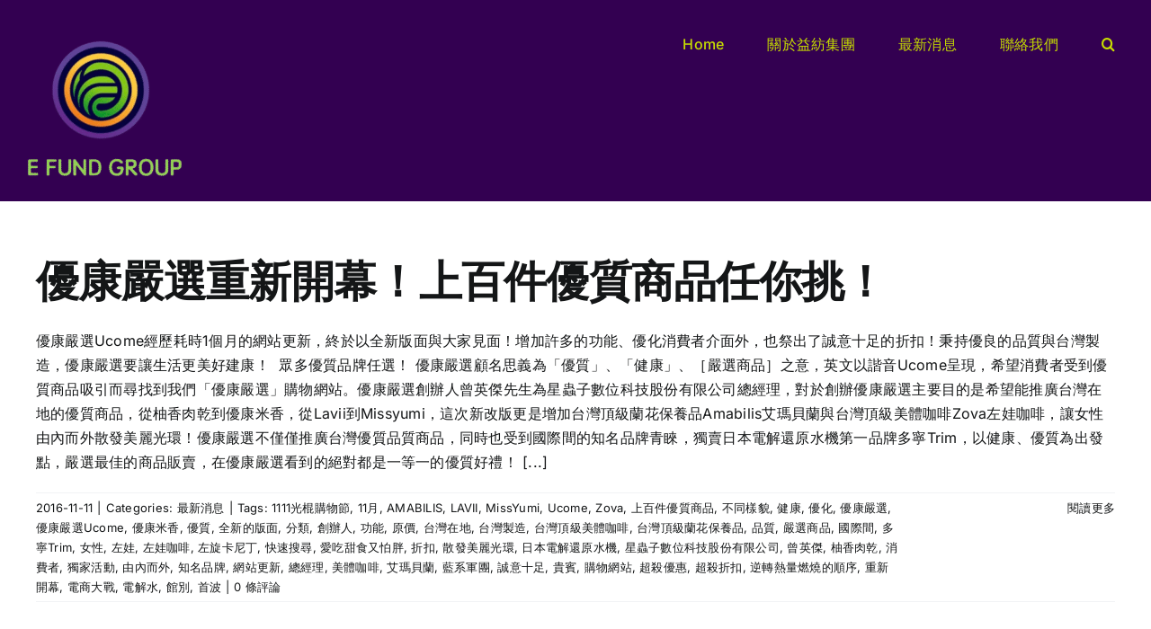

--- FILE ---
content_type: text/html; charset=UTF-8
request_url: https://efundgroup.com/tag/%E6%95%A3%E7%99%BC%E7%BE%8E%E9%BA%97%E5%85%89%E7%92%B0/
body_size: 12734
content:
<!DOCTYPE html>
<html class="avada-html-layout-wide avada-html-header-position-top avada-html-is-archive" lang="zh-TW" prefix="og: http://ogp.me/ns# fb: http://ogp.me/ns/fb#">
<head>
	<meta http-equiv="X-UA-Compatible" content="IE=edge" />
	<meta http-equiv="Content-Type" content="text/html; charset=utf-8"/>
	<meta name="viewport" content="width=device-width, initial-scale=1" />
	<title>散發美麗光環 &#8211; E Fund Group  益紡集團</title>
<meta name='robots' content='max-image-preview:large' />
	<style>img:is([sizes="auto" i], [sizes^="auto," i]) { contain-intrinsic-size: 3000px 1500px }</style>
	<link rel='dns-prefetch' href='//fonts.googleapis.com' />
<link rel="alternate" type="application/rss+xml" title="訂閱《E Fund Group  益紡集團》&raquo; 資訊提供" href="https://efundgroup.com/feed/" />
<link rel="alternate" type="application/rss+xml" title="訂閱《E Fund Group  益紡集團》&raquo; 留言的資訊提供" href="https://efundgroup.com/comments/feed/" />
					<link rel="shortcut icon" href="https://efundgroup.com/wp-content/uploads/2025/06/IMG_4390_2-removebg-preview-1-e1749555377811.png" type="image/x-icon" />
		
					<!-- Apple Touch Icon -->
			<link rel="apple-touch-icon" sizes="180x180" href="https://efundgroup.com/wp-content/uploads/2025/06/IMG_4390_2-removebg-preview-1-e1749555377811.png">
		
					<!-- Android Icon -->
			<link rel="icon" sizes="192x192" href="https://efundgroup.com/wp-content/uploads/2025/06/IMG_4390_2-removebg-preview-1-e1749555377811.png">
		
					<!-- MS Edge Icon -->
			<meta name="msapplication-TileImage" content="https://efundgroup.com/wp-content/uploads/2025/06/IMG_4390_2-removebg-preview-1-e1749555377811.png">
				<link rel="alternate" type="application/rss+xml" title="訂閱《E Fund Group  益紡集團》&raquo; 標籤〈散發美麗光環〉的資訊提供" href="https://efundgroup.com/tag/%e6%95%a3%e7%99%bc%e7%be%8e%e9%ba%97%e5%85%89%e7%92%b0/feed/" />
<script type="text/javascript">
/* <![CDATA[ */
window._wpemojiSettings = {"baseUrl":"https:\/\/s.w.org\/images\/core\/emoji\/16.0.1\/72x72\/","ext":".png","svgUrl":"https:\/\/s.w.org\/images\/core\/emoji\/16.0.1\/svg\/","svgExt":".svg","source":{"concatemoji":"https:\/\/efundgroup.com\/wp-includes\/js\/wp-emoji-release.min.js?ver=6.8.3"}};
/*! This file is auto-generated */
!function(s,n){var o,i,e;function c(e){try{var t={supportTests:e,timestamp:(new Date).valueOf()};sessionStorage.setItem(o,JSON.stringify(t))}catch(e){}}function p(e,t,n){e.clearRect(0,0,e.canvas.width,e.canvas.height),e.fillText(t,0,0);var t=new Uint32Array(e.getImageData(0,0,e.canvas.width,e.canvas.height).data),a=(e.clearRect(0,0,e.canvas.width,e.canvas.height),e.fillText(n,0,0),new Uint32Array(e.getImageData(0,0,e.canvas.width,e.canvas.height).data));return t.every(function(e,t){return e===a[t]})}function u(e,t){e.clearRect(0,0,e.canvas.width,e.canvas.height),e.fillText(t,0,0);for(var n=e.getImageData(16,16,1,1),a=0;a<n.data.length;a++)if(0!==n.data[a])return!1;return!0}function f(e,t,n,a){switch(t){case"flag":return n(e,"\ud83c\udff3\ufe0f\u200d\u26a7\ufe0f","\ud83c\udff3\ufe0f\u200b\u26a7\ufe0f")?!1:!n(e,"\ud83c\udde8\ud83c\uddf6","\ud83c\udde8\u200b\ud83c\uddf6")&&!n(e,"\ud83c\udff4\udb40\udc67\udb40\udc62\udb40\udc65\udb40\udc6e\udb40\udc67\udb40\udc7f","\ud83c\udff4\u200b\udb40\udc67\u200b\udb40\udc62\u200b\udb40\udc65\u200b\udb40\udc6e\u200b\udb40\udc67\u200b\udb40\udc7f");case"emoji":return!a(e,"\ud83e\udedf")}return!1}function g(e,t,n,a){var r="undefined"!=typeof WorkerGlobalScope&&self instanceof WorkerGlobalScope?new OffscreenCanvas(300,150):s.createElement("canvas"),o=r.getContext("2d",{willReadFrequently:!0}),i=(o.textBaseline="top",o.font="600 32px Arial",{});return e.forEach(function(e){i[e]=t(o,e,n,a)}),i}function t(e){var t=s.createElement("script");t.src=e,t.defer=!0,s.head.appendChild(t)}"undefined"!=typeof Promise&&(o="wpEmojiSettingsSupports",i=["flag","emoji"],n.supports={everything:!0,everythingExceptFlag:!0},e=new Promise(function(e){s.addEventListener("DOMContentLoaded",e,{once:!0})}),new Promise(function(t){var n=function(){try{var e=JSON.parse(sessionStorage.getItem(o));if("object"==typeof e&&"number"==typeof e.timestamp&&(new Date).valueOf()<e.timestamp+604800&&"object"==typeof e.supportTests)return e.supportTests}catch(e){}return null}();if(!n){if("undefined"!=typeof Worker&&"undefined"!=typeof OffscreenCanvas&&"undefined"!=typeof URL&&URL.createObjectURL&&"undefined"!=typeof Blob)try{var e="postMessage("+g.toString()+"("+[JSON.stringify(i),f.toString(),p.toString(),u.toString()].join(",")+"));",a=new Blob([e],{type:"text/javascript"}),r=new Worker(URL.createObjectURL(a),{name:"wpTestEmojiSupports"});return void(r.onmessage=function(e){c(n=e.data),r.terminate(),t(n)})}catch(e){}c(n=g(i,f,p,u))}t(n)}).then(function(e){for(var t in e)n.supports[t]=e[t],n.supports.everything=n.supports.everything&&n.supports[t],"flag"!==t&&(n.supports.everythingExceptFlag=n.supports.everythingExceptFlag&&n.supports[t]);n.supports.everythingExceptFlag=n.supports.everythingExceptFlag&&!n.supports.flag,n.DOMReady=!1,n.readyCallback=function(){n.DOMReady=!0}}).then(function(){return e}).then(function(){var e;n.supports.everything||(n.readyCallback(),(e=n.source||{}).concatemoji?t(e.concatemoji):e.wpemoji&&e.twemoji&&(t(e.twemoji),t(e.wpemoji)))}))}((window,document),window._wpemojiSettings);
/* ]]> */
</script>
<link rel='stylesheet' id='layerslider-css' href='https://efundgroup.com/wp-content/plugins/LayerSlider/assets/static/layerslider/css/layerslider.css?ver=6.11.6' type='text/css' media='all' />
<link rel='stylesheet' id='ls-google-fonts-css' href='https://fonts.googleapis.com/css?family=Lato:100,300,regular,700,900%7COpen+Sans:300%7CIndie+Flower:regular%7COswald:300,regular,700&#038;subset=latin%2Clatin-ext' type='text/css' media='all' />
<style id='wp-emoji-styles-inline-css' type='text/css'>

	img.wp-smiley, img.emoji {
		display: inline !important;
		border: none !important;
		box-shadow: none !important;
		height: 1em !important;
		width: 1em !important;
		margin: 0 0.07em !important;
		vertical-align: -0.1em !important;
		background: none !important;
		padding: 0 !important;
	}
</style>
<link rel='stylesheet' id='wp-block-library-css' href='https://efundgroup.com/wp-includes/css/dist/block-library/style.min.css?ver=6.8.3' type='text/css' media='all' />
<style id='wp-block-library-theme-inline-css' type='text/css'>
.wp-block-audio :where(figcaption){color:#555;font-size:13px;text-align:center}.is-dark-theme .wp-block-audio :where(figcaption){color:#ffffffa6}.wp-block-audio{margin:0 0 1em}.wp-block-code{border:1px solid #ccc;border-radius:4px;font-family:Menlo,Consolas,monaco,monospace;padding:.8em 1em}.wp-block-embed :where(figcaption){color:#555;font-size:13px;text-align:center}.is-dark-theme .wp-block-embed :where(figcaption){color:#ffffffa6}.wp-block-embed{margin:0 0 1em}.blocks-gallery-caption{color:#555;font-size:13px;text-align:center}.is-dark-theme .blocks-gallery-caption{color:#ffffffa6}:root :where(.wp-block-image figcaption){color:#555;font-size:13px;text-align:center}.is-dark-theme :root :where(.wp-block-image figcaption){color:#ffffffa6}.wp-block-image{margin:0 0 1em}.wp-block-pullquote{border-bottom:4px solid;border-top:4px solid;color:currentColor;margin-bottom:1.75em}.wp-block-pullquote cite,.wp-block-pullquote footer,.wp-block-pullquote__citation{color:currentColor;font-size:.8125em;font-style:normal;text-transform:uppercase}.wp-block-quote{border-left:.25em solid;margin:0 0 1.75em;padding-left:1em}.wp-block-quote cite,.wp-block-quote footer{color:currentColor;font-size:.8125em;font-style:normal;position:relative}.wp-block-quote:where(.has-text-align-right){border-left:none;border-right:.25em solid;padding-left:0;padding-right:1em}.wp-block-quote:where(.has-text-align-center){border:none;padding-left:0}.wp-block-quote.is-large,.wp-block-quote.is-style-large,.wp-block-quote:where(.is-style-plain){border:none}.wp-block-search .wp-block-search__label{font-weight:700}.wp-block-search__button{border:1px solid #ccc;padding:.375em .625em}:where(.wp-block-group.has-background){padding:1.25em 2.375em}.wp-block-separator.has-css-opacity{opacity:.4}.wp-block-separator{border:none;border-bottom:2px solid;margin-left:auto;margin-right:auto}.wp-block-separator.has-alpha-channel-opacity{opacity:1}.wp-block-separator:not(.is-style-wide):not(.is-style-dots){width:100px}.wp-block-separator.has-background:not(.is-style-dots){border-bottom:none;height:1px}.wp-block-separator.has-background:not(.is-style-wide):not(.is-style-dots){height:2px}.wp-block-table{margin:0 0 1em}.wp-block-table td,.wp-block-table th{word-break:normal}.wp-block-table :where(figcaption){color:#555;font-size:13px;text-align:center}.is-dark-theme .wp-block-table :where(figcaption){color:#ffffffa6}.wp-block-video :where(figcaption){color:#555;font-size:13px;text-align:center}.is-dark-theme .wp-block-video :where(figcaption){color:#ffffffa6}.wp-block-video{margin:0 0 1em}:root :where(.wp-block-template-part.has-background){margin-bottom:0;margin-top:0;padding:1.25em 2.375em}
</style>
<style id='classic-theme-styles-inline-css' type='text/css'>
/*! This file is auto-generated */
.wp-block-button__link{color:#fff;background-color:#32373c;border-radius:9999px;box-shadow:none;text-decoration:none;padding:calc(.667em + 2px) calc(1.333em + 2px);font-size:1.125em}.wp-block-file__button{background:#32373c;color:#fff;text-decoration:none}
</style>
<style id='global-styles-inline-css' type='text/css'>
:root{--wp--preset--aspect-ratio--square: 1;--wp--preset--aspect-ratio--4-3: 4/3;--wp--preset--aspect-ratio--3-4: 3/4;--wp--preset--aspect-ratio--3-2: 3/2;--wp--preset--aspect-ratio--2-3: 2/3;--wp--preset--aspect-ratio--16-9: 16/9;--wp--preset--aspect-ratio--9-16: 9/16;--wp--preset--color--black: #000000;--wp--preset--color--cyan-bluish-gray: #abb8c3;--wp--preset--color--white: #ffffff;--wp--preset--color--pale-pink: #f78da7;--wp--preset--color--vivid-red: #cf2e2e;--wp--preset--color--luminous-vivid-orange: #ff6900;--wp--preset--color--luminous-vivid-amber: #fcb900;--wp--preset--color--light-green-cyan: #7bdcb5;--wp--preset--color--vivid-green-cyan: #00d084;--wp--preset--color--pale-cyan-blue: #8ed1fc;--wp--preset--color--vivid-cyan-blue: #0693e3;--wp--preset--color--vivid-purple: #9b51e0;--wp--preset--color--awb-color-1: #ffffff;--wp--preset--color--awb-color-2: #f9f9fb;--wp--preset--color--awb-color-3: #f2f3f5;--wp--preset--color--awb-color-4: #65bd7d;--wp--preset--color--awb-color-5: #198fd9;--wp--preset--color--awb-color-6: #434549;--wp--preset--color--awb-color-7: #212326;--wp--preset--color--awb-color-8: #141617;--wp--preset--color--awb-color-custom-1: #c7dd00;--wp--preset--color--awb-color-custom-2: #330051;--wp--preset--color--awb-color-custom-3: #4bf2e4;--wp--preset--color--awb-color-custom-4: #ffffff;--wp--preset--gradient--vivid-cyan-blue-to-vivid-purple: linear-gradient(135deg,rgba(6,147,227,1) 0%,rgb(155,81,224) 100%);--wp--preset--gradient--light-green-cyan-to-vivid-green-cyan: linear-gradient(135deg,rgb(122,220,180) 0%,rgb(0,208,130) 100%);--wp--preset--gradient--luminous-vivid-amber-to-luminous-vivid-orange: linear-gradient(135deg,rgba(252,185,0,1) 0%,rgba(255,105,0,1) 100%);--wp--preset--gradient--luminous-vivid-orange-to-vivid-red: linear-gradient(135deg,rgba(255,105,0,1) 0%,rgb(207,46,46) 100%);--wp--preset--gradient--very-light-gray-to-cyan-bluish-gray: linear-gradient(135deg,rgb(238,238,238) 0%,rgb(169,184,195) 100%);--wp--preset--gradient--cool-to-warm-spectrum: linear-gradient(135deg,rgb(74,234,220) 0%,rgb(151,120,209) 20%,rgb(207,42,186) 40%,rgb(238,44,130) 60%,rgb(251,105,98) 80%,rgb(254,248,76) 100%);--wp--preset--gradient--blush-light-purple: linear-gradient(135deg,rgb(255,206,236) 0%,rgb(152,150,240) 100%);--wp--preset--gradient--blush-bordeaux: linear-gradient(135deg,rgb(254,205,165) 0%,rgb(254,45,45) 50%,rgb(107,0,62) 100%);--wp--preset--gradient--luminous-dusk: linear-gradient(135deg,rgb(255,203,112) 0%,rgb(199,81,192) 50%,rgb(65,88,208) 100%);--wp--preset--gradient--pale-ocean: linear-gradient(135deg,rgb(255,245,203) 0%,rgb(182,227,212) 50%,rgb(51,167,181) 100%);--wp--preset--gradient--electric-grass: linear-gradient(135deg,rgb(202,248,128) 0%,rgb(113,206,126) 100%);--wp--preset--gradient--midnight: linear-gradient(135deg,rgb(2,3,129) 0%,rgb(40,116,252) 100%);--wp--preset--font-size--small: 12px;--wp--preset--font-size--medium: 20px;--wp--preset--font-size--large: 24px;--wp--preset--font-size--x-large: 42px;--wp--preset--font-size--normal: 16px;--wp--preset--font-size--xlarge: 32px;--wp--preset--font-size--huge: 48px;--wp--preset--spacing--20: 0.44rem;--wp--preset--spacing--30: 0.67rem;--wp--preset--spacing--40: 1rem;--wp--preset--spacing--50: 1.5rem;--wp--preset--spacing--60: 2.25rem;--wp--preset--spacing--70: 3.38rem;--wp--preset--spacing--80: 5.06rem;--wp--preset--shadow--natural: 6px 6px 9px rgba(0, 0, 0, 0.2);--wp--preset--shadow--deep: 12px 12px 50px rgba(0, 0, 0, 0.4);--wp--preset--shadow--sharp: 6px 6px 0px rgba(0, 0, 0, 0.2);--wp--preset--shadow--outlined: 6px 6px 0px -3px rgba(255, 255, 255, 1), 6px 6px rgba(0, 0, 0, 1);--wp--preset--shadow--crisp: 6px 6px 0px rgba(0, 0, 0, 1);}:where(.is-layout-flex){gap: 0.5em;}:where(.is-layout-grid){gap: 0.5em;}body .is-layout-flex{display: flex;}.is-layout-flex{flex-wrap: wrap;align-items: center;}.is-layout-flex > :is(*, div){margin: 0;}body .is-layout-grid{display: grid;}.is-layout-grid > :is(*, div){margin: 0;}:where(.wp-block-columns.is-layout-flex){gap: 2em;}:where(.wp-block-columns.is-layout-grid){gap: 2em;}:where(.wp-block-post-template.is-layout-flex){gap: 1.25em;}:where(.wp-block-post-template.is-layout-grid){gap: 1.25em;}.has-black-color{color: var(--wp--preset--color--black) !important;}.has-cyan-bluish-gray-color{color: var(--wp--preset--color--cyan-bluish-gray) !important;}.has-white-color{color: var(--wp--preset--color--white) !important;}.has-pale-pink-color{color: var(--wp--preset--color--pale-pink) !important;}.has-vivid-red-color{color: var(--wp--preset--color--vivid-red) !important;}.has-luminous-vivid-orange-color{color: var(--wp--preset--color--luminous-vivid-orange) !important;}.has-luminous-vivid-amber-color{color: var(--wp--preset--color--luminous-vivid-amber) !important;}.has-light-green-cyan-color{color: var(--wp--preset--color--light-green-cyan) !important;}.has-vivid-green-cyan-color{color: var(--wp--preset--color--vivid-green-cyan) !important;}.has-pale-cyan-blue-color{color: var(--wp--preset--color--pale-cyan-blue) !important;}.has-vivid-cyan-blue-color{color: var(--wp--preset--color--vivid-cyan-blue) !important;}.has-vivid-purple-color{color: var(--wp--preset--color--vivid-purple) !important;}.has-black-background-color{background-color: var(--wp--preset--color--black) !important;}.has-cyan-bluish-gray-background-color{background-color: var(--wp--preset--color--cyan-bluish-gray) !important;}.has-white-background-color{background-color: var(--wp--preset--color--white) !important;}.has-pale-pink-background-color{background-color: var(--wp--preset--color--pale-pink) !important;}.has-vivid-red-background-color{background-color: var(--wp--preset--color--vivid-red) !important;}.has-luminous-vivid-orange-background-color{background-color: var(--wp--preset--color--luminous-vivid-orange) !important;}.has-luminous-vivid-amber-background-color{background-color: var(--wp--preset--color--luminous-vivid-amber) !important;}.has-light-green-cyan-background-color{background-color: var(--wp--preset--color--light-green-cyan) !important;}.has-vivid-green-cyan-background-color{background-color: var(--wp--preset--color--vivid-green-cyan) !important;}.has-pale-cyan-blue-background-color{background-color: var(--wp--preset--color--pale-cyan-blue) !important;}.has-vivid-cyan-blue-background-color{background-color: var(--wp--preset--color--vivid-cyan-blue) !important;}.has-vivid-purple-background-color{background-color: var(--wp--preset--color--vivid-purple) !important;}.has-black-border-color{border-color: var(--wp--preset--color--black) !important;}.has-cyan-bluish-gray-border-color{border-color: var(--wp--preset--color--cyan-bluish-gray) !important;}.has-white-border-color{border-color: var(--wp--preset--color--white) !important;}.has-pale-pink-border-color{border-color: var(--wp--preset--color--pale-pink) !important;}.has-vivid-red-border-color{border-color: var(--wp--preset--color--vivid-red) !important;}.has-luminous-vivid-orange-border-color{border-color: var(--wp--preset--color--luminous-vivid-orange) !important;}.has-luminous-vivid-amber-border-color{border-color: var(--wp--preset--color--luminous-vivid-amber) !important;}.has-light-green-cyan-border-color{border-color: var(--wp--preset--color--light-green-cyan) !important;}.has-vivid-green-cyan-border-color{border-color: var(--wp--preset--color--vivid-green-cyan) !important;}.has-pale-cyan-blue-border-color{border-color: var(--wp--preset--color--pale-cyan-blue) !important;}.has-vivid-cyan-blue-border-color{border-color: var(--wp--preset--color--vivid-cyan-blue) !important;}.has-vivid-purple-border-color{border-color: var(--wp--preset--color--vivid-purple) !important;}.has-vivid-cyan-blue-to-vivid-purple-gradient-background{background: var(--wp--preset--gradient--vivid-cyan-blue-to-vivid-purple) !important;}.has-light-green-cyan-to-vivid-green-cyan-gradient-background{background: var(--wp--preset--gradient--light-green-cyan-to-vivid-green-cyan) !important;}.has-luminous-vivid-amber-to-luminous-vivid-orange-gradient-background{background: var(--wp--preset--gradient--luminous-vivid-amber-to-luminous-vivid-orange) !important;}.has-luminous-vivid-orange-to-vivid-red-gradient-background{background: var(--wp--preset--gradient--luminous-vivid-orange-to-vivid-red) !important;}.has-very-light-gray-to-cyan-bluish-gray-gradient-background{background: var(--wp--preset--gradient--very-light-gray-to-cyan-bluish-gray) !important;}.has-cool-to-warm-spectrum-gradient-background{background: var(--wp--preset--gradient--cool-to-warm-spectrum) !important;}.has-blush-light-purple-gradient-background{background: var(--wp--preset--gradient--blush-light-purple) !important;}.has-blush-bordeaux-gradient-background{background: var(--wp--preset--gradient--blush-bordeaux) !important;}.has-luminous-dusk-gradient-background{background: var(--wp--preset--gradient--luminous-dusk) !important;}.has-pale-ocean-gradient-background{background: var(--wp--preset--gradient--pale-ocean) !important;}.has-electric-grass-gradient-background{background: var(--wp--preset--gradient--electric-grass) !important;}.has-midnight-gradient-background{background: var(--wp--preset--gradient--midnight) !important;}.has-small-font-size{font-size: var(--wp--preset--font-size--small) !important;}.has-medium-font-size{font-size: var(--wp--preset--font-size--medium) !important;}.has-large-font-size{font-size: var(--wp--preset--font-size--large) !important;}.has-x-large-font-size{font-size: var(--wp--preset--font-size--x-large) !important;}
:where(.wp-block-post-template.is-layout-flex){gap: 1.25em;}:where(.wp-block-post-template.is-layout-grid){gap: 1.25em;}
:where(.wp-block-columns.is-layout-flex){gap: 2em;}:where(.wp-block-columns.is-layout-grid){gap: 2em;}
:root :where(.wp-block-pullquote){font-size: 1.5em;line-height: 1.6;}
</style>
<link rel='stylesheet' id='fusion-dynamic-css-css' href='https://efundgroup.com/wp-content/uploads/fusion-styles/d8889288b3fcfbbe96c9b3215711af04.min.css?ver=3.11.3' type='text/css' media='all' />
<script type="text/javascript" src="https://efundgroup.com/wp-includes/js/jquery/jquery.min.js?ver=3.7.1" id="jquery-core-js"></script>
<script type="text/javascript" src="https://efundgroup.com/wp-includes/js/jquery/jquery-migrate.min.js?ver=3.4.1" id="jquery-migrate-js"></script>
<script type="text/javascript" id="layerslider-utils-js-extra">
/* <![CDATA[ */
var LS_Meta = {"v":"6.11.6","fixGSAP":"1"};
/* ]]> */
</script>
<script type="text/javascript" src="https://efundgroup.com/wp-content/plugins/LayerSlider/assets/static/layerslider/js/layerslider.utils.js?ver=6.11.6" id="layerslider-utils-js"></script>
<script type="text/javascript" src="https://efundgroup.com/wp-content/plugins/LayerSlider/assets/static/layerslider/js/layerslider.kreaturamedia.jquery.js?ver=6.11.6" id="layerslider-js"></script>
<script type="text/javascript" src="https://efundgroup.com/wp-content/plugins/LayerSlider/assets/static/layerslider/js/layerslider.transitions.js?ver=6.11.6" id="layerslider-transitions-js"></script>
<meta name="generator" content="Powered by LayerSlider 6.11.6 - Multi-Purpose, Responsive, Parallax, Mobile-Friendly Slider Plugin for WordPress." />
<!-- LayerSlider updates and docs at: https://layerslider.kreaturamedia.com -->
<link rel="https://api.w.org/" href="https://efundgroup.com/wp-json/" /><link rel="alternate" title="JSON" type="application/json" href="https://efundgroup.com/wp-json/wp/v2/tags/556" /><link rel="EditURI" type="application/rsd+xml" title="RSD" href="https://efundgroup.com/xmlrpc.php?rsd" />
<meta name="generator" content="WordPress 6.8.3" />
<!-- Global site tag (gtag.js) - Google Analytics -->
<script async src="https://www.googletagmanager.com/gtag/js?id=G-BY5FS4XYCG"></script>
<script>
  window.dataLayer = window.dataLayer || [];
  function gtag(){dataLayer.push(arguments);}
  gtag('js', new Date());

  gtag('config', 'G-BY5FS4XYCG');
</script><link rel="preload" href="https://efundgroup.com/wp-content/themes/Avada/includes/lib/assets/fonts/icomoon/awb-icons.woff" as="font" type="font/woff" crossorigin><link rel="preload" href="//efundgroup.com/wp-content/themes/Avada/includes/lib/assets/fonts/fontawesome/webfonts/fa-brands-400.woff2" as="font" type="font/woff2" crossorigin><link rel="preload" href="//efundgroup.com/wp-content/themes/Avada/includes/lib/assets/fonts/fontawesome/webfonts/fa-regular-400.woff2" as="font" type="font/woff2" crossorigin><link rel="preload" href="//efundgroup.com/wp-content/themes/Avada/includes/lib/assets/fonts/fontawesome/webfonts/fa-solid-900.woff2" as="font" type="font/woff2" crossorigin><style type="text/css" id="css-fb-visibility">@media screen and (max-width: 640px){.fusion-no-small-visibility{display:none !important;}body .sm-text-align-center{text-align:center !important;}body .sm-text-align-left{text-align:left !important;}body .sm-text-align-right{text-align:right !important;}body .sm-flex-align-center{justify-content:center !important;}body .sm-flex-align-flex-start{justify-content:flex-start !important;}body .sm-flex-align-flex-end{justify-content:flex-end !important;}body .sm-mx-auto{margin-left:auto !important;margin-right:auto !important;}body .sm-ml-auto{margin-left:auto !important;}body .sm-mr-auto{margin-right:auto !important;}body .fusion-absolute-position-small{position:absolute;top:auto;width:100%;}.awb-sticky.awb-sticky-small{ position: sticky; top: var(--awb-sticky-offset,0); }}@media screen and (min-width: 641px) and (max-width: 1024px){.fusion-no-medium-visibility{display:none !important;}body .md-text-align-center{text-align:center !important;}body .md-text-align-left{text-align:left !important;}body .md-text-align-right{text-align:right !important;}body .md-flex-align-center{justify-content:center !important;}body .md-flex-align-flex-start{justify-content:flex-start !important;}body .md-flex-align-flex-end{justify-content:flex-end !important;}body .md-mx-auto{margin-left:auto !important;margin-right:auto !important;}body .md-ml-auto{margin-left:auto !important;}body .md-mr-auto{margin-right:auto !important;}body .fusion-absolute-position-medium{position:absolute;top:auto;width:100%;}.awb-sticky.awb-sticky-medium{ position: sticky; top: var(--awb-sticky-offset,0); }}@media screen and (min-width: 1025px){.fusion-no-large-visibility{display:none !important;}body .lg-text-align-center{text-align:center !important;}body .lg-text-align-left{text-align:left !important;}body .lg-text-align-right{text-align:right !important;}body .lg-flex-align-center{justify-content:center !important;}body .lg-flex-align-flex-start{justify-content:flex-start !important;}body .lg-flex-align-flex-end{justify-content:flex-end !important;}body .lg-mx-auto{margin-left:auto !important;margin-right:auto !important;}body .lg-ml-auto{margin-left:auto !important;}body .lg-mr-auto{margin-right:auto !important;}body .fusion-absolute-position-large{position:absolute;top:auto;width:100%;}.awb-sticky.awb-sticky-large{ position: sticky; top: var(--awb-sticky-offset,0); }}</style><style type="text/css" id="custom-background-css">
body.custom-background { background-color: #7cd653; }
</style>
	<link rel="icon" href="https://efundgroup.com/wp-content/uploads/2025/06/cropped-IMG_4390-32x32.jpg" sizes="32x32" />
<link rel="icon" href="https://efundgroup.com/wp-content/uploads/2025/06/cropped-IMG_4390-192x192.jpg" sizes="192x192" />
<link rel="apple-touch-icon" href="https://efundgroup.com/wp-content/uploads/2025/06/cropped-IMG_4390-180x180.jpg" />
<meta name="msapplication-TileImage" content="https://efundgroup.com/wp-content/uploads/2025/06/cropped-IMG_4390-270x270.jpg" />
		<script type="text/javascript">
			var doc = document.documentElement;
			doc.setAttribute( 'data-useragent', navigator.userAgent );
		</script>
		
	</head>

<body class="archive tag tag-556 custom-background wp-theme-Avada awb-no-sidebars fusion-image-hovers fusion-pagination-sizing fusion-button_type-flat fusion-button_span-no fusion-button_gradient-linear avada-image-rollover-circle-yes avada-image-rollover-yes avada-image-rollover-direction-left fusion-body ltr fusion-sticky-header no-tablet-sticky-header no-mobile-sticky-header no-mobile-slidingbar no-mobile-totop avada-has-rev-slider-styles fusion-disable-outline fusion-sub-menu-fade mobile-logo-pos-left layout-wide-mode avada-has-boxed-modal-shadow-none layout-scroll-offset-full avada-has-zero-margin-offset-top fusion-top-header menu-text-align-center mobile-menu-design-classic fusion-show-pagination-text fusion-header-layout-v1 avada-responsive avada-footer-fx-none avada-menu-highlight-style-bar fusion-search-form-clean fusion-main-menu-search-overlay fusion-avatar-circle avada-dropdown-styles avada-blog-layout-medium avada-blog-archive-layout-large avada-header-shadow-no avada-menu-icon-position-left avada-has-megamenu-shadow avada-has-mobile-menu-search avada-has-main-nav-search-icon avada-has-breadcrumb-mobile-hidden avada-has-titlebar-hide avada-header-border-color-full-transparent avada-has-pagination-width_height avada-flyout-menu-direction-fade avada-ec-views-v1" data-awb-post-id="2989">
		<a class="skip-link screen-reader-text" href="#content">Skip to content</a>

	<div id="boxed-wrapper">
		
		<div id="wrapper" class="fusion-wrapper">
			<div id="home" style="position:relative;top:-1px;"></div>
							
					
			<header class="fusion-header-wrapper">
				<div class="fusion-header-v1 fusion-logo-alignment fusion-logo-left fusion-sticky-menu- fusion-sticky-logo-1 fusion-mobile-logo-1  fusion-mobile-menu-design-classic">
					<div class="fusion-header-sticky-height"></div>
<div class="fusion-header">
	<div class="fusion-row">
					<div class="fusion-logo" data-margin-top="18px" data-margin-bottom="18px" data-margin-left="-18px" data-margin-right="0px">
			<a class="fusion-logo-link"  href="https://efundgroup.com/" >

						<!-- standard logo -->
			<img src="https://efundgroup.com/wp-content/uploads/2025/06/IMG_4390_2-removebg-preview-1-e1749555377811.png" srcset="https://efundgroup.com/wp-content/uploads/2025/06/IMG_4390_2-removebg-preview-1-e1749555377811.png 1x, https://efundgroup.com/wp-content/uploads/2025/06/IMG_4390_2-removebg-preview-e1749554577767.png 2x" width="184" height="188" style="max-height:188px;height:auto;" alt="E Fund Group  益紡集團 Logo" data-retina_logo_url="https://efundgroup.com/wp-content/uploads/2025/06/IMG_4390_2-removebg-preview-e1749554577767.png" class="fusion-standard-logo" />

											<!-- mobile logo -->
				<img src="https://efundgroup.com/wp-content/uploads/2025/06/IMG_4390_2-removebg-preview-1-e1749555377811.png" srcset="https://efundgroup.com/wp-content/uploads/2025/06/IMG_4390_2-removebg-preview-1-e1749555377811.png 1x, https://efundgroup.com/wp-content/uploads/2025/06/IMG_4390_2-removebg-preview-1-e1749555377811.png 2x" width="184" height="188" style="max-height:188px;height:auto;" alt="E Fund Group  益紡集團 Logo" data-retina_logo_url="https://efundgroup.com/wp-content/uploads/2025/06/IMG_4390_2-removebg-preview-1-e1749555377811.png" class="fusion-mobile-logo" />
			
											<!-- sticky header logo -->
				<img src="https://efundgroup.com/wp-content/uploads/2025/06/IMG_4390_2-removebg-preview-1-e1749555377811.png" srcset="https://efundgroup.com/wp-content/uploads/2025/06/IMG_4390_2-removebg-preview-1-e1749555377811.png 1x, https://efundgroup.com/wp-content/uploads/2025/06/IMG_4390_2-removebg-preview-e1749554577767.png 2x" width="184" height="188" style="max-height:188px;height:auto;" alt="E Fund Group  益紡集團 Logo" data-retina_logo_url="https://efundgroup.com/wp-content/uploads/2025/06/IMG_4390_2-removebg-preview-e1749554577767.png" class="fusion-sticky-logo" />
					</a>
		</div>		<nav class="fusion-main-menu" aria-label="Main Menu"><div class="fusion-overlay-search">		<form role="search" class="searchform fusion-search-form  fusion-search-form-clean" method="get" action="https://efundgroup.com/">
			<div class="fusion-search-form-content">

				
				<div class="fusion-search-field search-field">
					<label><span class="screen-reader-text">搜索結果：</span>
													<input type="search" value="" name="s" class="s" placeholder="搜索..." required aria-required="true" aria-label="搜索..."/>
											</label>
				</div>
				<div class="fusion-search-button search-button">
					<input type="submit" class="fusion-search-submit searchsubmit" aria-label="搜尋" value="&#xf002;" />
									</div>

				
			</div>


			
		</form>
		<div class="fusion-search-spacer"></div><a href="#" role="button" aria-label="Close Search" class="fusion-close-search"></a></div><ul id="menu-main-menu" class="fusion-menu"><li  id="menu-item-5301"  class="menu-item menu-item-type-post_type menu-item-object-page menu-item-home menu-item-5301"  data-item-id="5301"><a  href="https://efundgroup.com/" class="fusion-bar-highlight"><span class="menu-text">Home</span></a></li><li  id="menu-item-5334"  class="menu-item menu-item-type-post_type menu-item-object-page menu-item-has-children menu-item-5334 fusion-dropdown-menu"  data-item-id="5334"><a  href="https://efundgroup.com/%e9%97%9c%e6%96%bc%e7%9b%8a%e7%b4%a1%e9%9b%86%e5%9c%98/" class="fusion-bar-highlight"><span class="menu-text">關於益紡集團</span></a><ul class="sub-menu"><li  id="menu-item-5305"  class="menu-item menu-item-type-post_type menu-item-object-page menu-item-5305 fusion-dropdown-submenu" ><a  href="https://efundgroup.com/groupmember-2-2/" class="fusion-bar-highlight"><span>集團成員</span></a></li><li  id="menu-item-5314"  class="menu-item menu-item-type-post_type menu-item-object-page menu-item-5314 fusion-dropdown-submenu" ><a  href="https://efundgroup.com/%e9%9b%86%e5%9c%98%e7%99%bc%e5%b1%95%e5%8f%b2/" class="fusion-bar-highlight"><span>集團發展史</span></a></li><li  id="menu-item-5333"  class="menu-item menu-item-type-post_type menu-item-object-page menu-item-5333 fusion-dropdown-submenu" ><a  href="https://efundgroup.com/%e5%89%b5%e8%be%a6%e4%ba%ba%e7%b0%a1%e4%bb%8b/" class="fusion-bar-highlight"><span>創辦人簡介</span></a></li><li  id="menu-item-5335"  class="menu-item menu-item-type-post_type menu-item-object-page menu-item-5335 fusion-dropdown-submenu" ><a  href="https://efundgroup.com/%e8%91%a3%e4%ba%8b%e9%95%b7%e7%b0%a1%e4%bb%8b/" class="fusion-bar-highlight"><span>董事長簡介</span></a></li><li  id="menu-item-5415"  class="menu-item menu-item-type-custom menu-item-object-custom menu-item-5415 fusion-dropdown-submenu" ><a  href="https://starbugs.cc" class="fusion-bar-highlight"><span>星蟲子數位科技</span></a></li><li  id="menu-item-5416"  class="menu-item menu-item-type-custom menu-item-object-custom menu-item-5416 fusion-dropdown-submenu" ><a  href="https://innostar.cc" class="fusion-bar-highlight"><span>創星智融 / 創星知識學院</span></a></li></ul></li><li  id="menu-item-5313"  class="menu-item menu-item-type-post_type menu-item-object-page current_page_parent menu-item-5313"  data-item-id="5313"><a  href="https://efundgroup.com/news/" class="fusion-bar-highlight"><span class="menu-text">最新消息</span></a></li><li  id="menu-item-5300"  class="menu-item menu-item-type-post_type menu-item-object-page menu-item-5300"  data-item-id="5300"><a  href="https://efundgroup.com/%e8%81%af%e7%b5%a1%e6%88%91%e5%80%91/" class="fusion-bar-highlight"><span class="menu-text">聯絡我們</span></a></li><li class="fusion-custom-menu-item fusion-main-menu-search fusion-search-overlay"><a class="fusion-main-menu-icon fusion-bar-highlight" href="#" aria-label="搜尋" data-title="搜尋" title="搜尋" role="button" aria-expanded="false"></a></li></ul></nav>
<nav class="fusion-mobile-nav-holder fusion-mobile-menu-text-align-left" aria-label="Main Menu Mobile"></nav>

		
<div class="fusion-clearfix"></div>
<div class="fusion-mobile-menu-search">
			<form role="search" class="searchform fusion-search-form  fusion-search-form-clean" method="get" action="https://efundgroup.com/">
			<div class="fusion-search-form-content">

				
				<div class="fusion-search-field search-field">
					<label><span class="screen-reader-text">搜索結果：</span>
													<input type="search" value="" name="s" class="s" placeholder="搜索..." required aria-required="true" aria-label="搜索..."/>
											</label>
				</div>
				<div class="fusion-search-button search-button">
					<input type="submit" class="fusion-search-submit searchsubmit" aria-label="搜尋" value="&#xf002;" />
									</div>

				
			</div>


			
		</form>
		</div>
			</div>
</div>
				</div>
				<div class="fusion-clearfix"></div>
			</header>
								
							<div id="sliders-container" class="fusion-slider-visibility">
					</div>
				
					
							
			
						<main id="main" class="clearfix ">
				<div class="fusion-row" style="">
<section id="content" class="" style="">
	
	<div id="posts-container" class="fusion-blog-archive fusion-blog-layout-large-wrapper fusion-clearfix">
	<div class="fusion-posts-container fusion-blog-layout-large fusion-blog-pagination fusion-blog-rollover " data-pages="1">
		
		
													<article id="post-2989" class="fusion-post-large  post fusion-clearfix post-2989 type-post status-publish format-standard hentry category-news tag-566 tag-567 tag-amabilis tag-lavii tag-missyumi tag-ucome tag-zova tag-535 tag-564 tag-113 tag-540 tag-96 tag-97 tag-545 tag-538 tag-561 tag-548 tag-539 tag-574 tag-550 tag-543 tag-552 tag-551 tag-544 tag-547 tag-557 tag-trim tag-554 tag-579 tag-399 tag-412 tag-563 tag-578 tag-542 tag-556 tag-559 tag-176 tag-296 tag-175 tag-541 tag-572 tag-555 tag-558 tag-537 tag-451 tag-576 tag-445 tag-573 tag-571 tag-570 tag-549 tag-568 tag-575 tag-577 tag-534 tag-565 tag-122 tag-562 tag-569">
				
				
				
									
				
				
				
				<div class="fusion-post-content post-content">
					<h2 class="entry-title fusion-post-title"><a href="https://efundgroup.com/%e5%84%aa%e5%ba%b7%e5%9a%b4%e9%81%b8%e9%87%8d%e6%96%b0%e9%96%8b%e5%b9%95%ef%bc%81%e4%b8%8a%e7%99%be%e4%bb%b6%e5%84%aa%e8%b3%aa%e5%95%86%e5%93%81%e4%bb%bb%e4%bd%a0%e6%8c%91%ef%bc%81/">優康嚴選重新開幕！上百件優質商品任你挑！</a></h2>
										
					<div class="fusion-post-content-container">
						<p>優康嚴選Ucome經歷耗時1個月的網站更新，終於以全新版面與大家見面！增加許多的功能、優化消費者介面外，也祭出了誠意十足的折扣！秉持優良的品質與台灣製造，優康嚴選要讓生活更美好建康！  眾多優質品牌任選！ 優康嚴選顧名思義為「優質」、「健康」、［嚴選商品］之意，英文以諧音Ucome呈現，希望消費者受到優質商品吸引而尋找到我們「優康嚴選」購物網站。優康嚴選創辦人曾英傑先生為星蟲子數位科技股份有限公司總經理，對於創辦優康嚴選主要目的是希望能推廣台灣在地的優質商品，從柚香肉乾到優康米香，從Lavii到Missyumi，這次新改版更是增加台灣頂級蘭花保養品Amabilis艾瑪貝蘭與台灣頂級美體咖啡Zova左娃咖啡，讓女性由內而外散發美麗光環！優康嚴選不僅僅推廣台灣優質品質商品，同時也受到國際間的知名品牌青睞，獨賣日本電解還原水機第一品牌多寧Trim，以健康、優質為出發點，嚴選最佳的商品販賣，在優康嚴選看到的絕對都是一等一的優質好禮！  [...]</p>					</div>
				</div>

				
																			<div class="fusion-meta-info">
																						<div class="fusion-alignleft"><span class="vcard rich-snippet-hidden"><span class="fn"><a href="https://efundgroup.com/author/doreenadm/" title="「doreenadm」的文章" rel="author">doreenadm</a></span></span><span class="updated rich-snippet-hidden">2017-10-16T15:23:07+08:00</span><span>2016-11-11</span><span class="fusion-inline-sep">|</span>Categories: <a href="https://efundgroup.com/category/news/" rel="category tag">最新消息</a><span class="fusion-inline-sep">|</span><span class="meta-tags">Tags: <a href="https://efundgroup.com/tag/1111%e5%85%89%e6%a3%8d%e8%b3%bc%e7%89%a9%e7%af%80/" rel="tag">1111光棍購物節</a>, <a href="https://efundgroup.com/tag/11%e6%9c%88/" rel="tag">11月</a>, <a href="https://efundgroup.com/tag/amabilis/" rel="tag">AMABILIS</a>, <a href="https://efundgroup.com/tag/lavii/" rel="tag">LAVII</a>, <a href="https://efundgroup.com/tag/missyumi/" rel="tag">MissYumi</a>, <a href="https://efundgroup.com/tag/ucome/" rel="tag">Ucome</a>, <a href="https://efundgroup.com/tag/zova/" rel="tag">Zova</a>, <a href="https://efundgroup.com/tag/%e4%b8%8a%e7%99%be%e4%bb%b6%e5%84%aa%e8%b3%aa%e5%95%86%e5%93%81/" rel="tag">上百件優質商品</a>, <a href="https://efundgroup.com/tag/%e4%b8%8d%e5%90%8c%e6%a8%a3%e8%b2%8c/" rel="tag">不同樣貌</a>, <a href="https://efundgroup.com/tag/%e5%81%a5%e5%ba%b7/" rel="tag">健康</a>, <a href="https://efundgroup.com/tag/%e5%84%aa%e5%8c%96/" rel="tag">優化</a>, <a href="https://efundgroup.com/tag/%e5%84%aa%e5%ba%b7%e5%9a%b4%e9%81%b8/" rel="tag">優康嚴選</a>, <a href="https://efundgroup.com/tag/%e5%84%aa%e5%ba%b7%e5%9a%b4%e9%81%b8ucome/" rel="tag">優康嚴選Ucome</a>, <a href="https://efundgroup.com/tag/%e5%84%aa%e5%ba%b7%e7%b1%b3%e9%a6%99/" rel="tag">優康米香</a>, <a href="https://efundgroup.com/tag/%e5%84%aa%e8%b3%aa/" rel="tag">優質</a>, <a href="https://efundgroup.com/tag/%e5%85%a8%e6%96%b0%e7%9a%84%e7%89%88%e9%9d%a2/" rel="tag">全新的版面</a>, <a href="https://efundgroup.com/tag/%e5%88%86%e9%a1%9e/" rel="tag">分類</a>, <a href="https://efundgroup.com/tag/%e5%89%b5%e8%be%a6%e4%ba%ba/" rel="tag">創辦人</a>, <a href="https://efundgroup.com/tag/%e5%8a%9f%e8%83%bd/" rel="tag">功能</a>, <a href="https://efundgroup.com/tag/%e5%8e%9f%e5%83%b9/" rel="tag">原價</a>, <a href="https://efundgroup.com/tag/%e5%8f%b0%e7%81%a3%e5%9c%a8%e5%9c%b0/" rel="tag">台灣在地</a>, <a href="https://efundgroup.com/tag/%e5%8f%b0%e7%81%a3%e8%a3%bd%e9%80%a0/" rel="tag">台灣製造</a>, <a href="https://efundgroup.com/tag/%e5%8f%b0%e7%81%a3%e9%a0%82%e7%b4%9a%e7%be%8e%e9%ab%94%e5%92%96%e5%95%a1/" rel="tag">台灣頂級美體咖啡</a>, <a href="https://efundgroup.com/tag/%e5%8f%b0%e7%81%a3%e9%a0%82%e7%b4%9a%e8%98%ad%e8%8a%b1%e4%bf%9d%e9%a4%8a%e5%93%81/" rel="tag">台灣頂級蘭花保養品</a>, <a href="https://efundgroup.com/tag/%e5%93%81%e8%b3%aa/" rel="tag">品質</a>, <a href="https://efundgroup.com/tag/%e5%9a%b4%e9%81%b8%e5%95%86%e5%93%81/" rel="tag">嚴選商品</a>, <a href="https://efundgroup.com/tag/%e5%9c%8b%e9%9a%9b%e9%96%93/" rel="tag">國際間</a>, <a href="https://efundgroup.com/tag/%e5%a4%9a%e5%af%a7trim/" rel="tag">多寧Trim</a>, <a href="https://efundgroup.com/tag/%e5%a5%b3%e6%80%a7/" rel="tag">女性</a>, <a href="https://efundgroup.com/tag/%e5%b7%a6%e5%a8%83/" rel="tag">左娃</a>, <a href="https://efundgroup.com/tag/%e5%b7%a6%e5%a8%83%e5%92%96%e5%95%a1/" rel="tag">左娃咖啡</a>, <a href="https://efundgroup.com/tag/%e5%b7%a6%e6%97%8b%e5%8d%a1%e5%b0%bc%e4%b8%81/" rel="tag">左旋卡尼丁</a>, <a href="https://efundgroup.com/tag/%e5%bf%ab%e9%80%9f%e6%90%9c%e5%b0%8b/" rel="tag">快速搜尋</a>, <a href="https://efundgroup.com/tag/%e6%84%9b%e5%90%83%e7%94%9c%e9%a3%9f%e5%8f%88%e6%80%95%e8%83%96/" rel="tag">愛吃甜食又怕胖</a>, <a href="https://efundgroup.com/tag/%e6%8a%98%e6%89%a3/" rel="tag">折扣</a>, <a href="https://efundgroup.com/tag/%e6%95%a3%e7%99%bc%e7%be%8e%e9%ba%97%e5%85%89%e7%92%b0/" rel="tag">散發美麗光環</a>, <a href="https://efundgroup.com/tag/%e6%97%a5%e6%9c%ac%e9%9b%bb%e8%a7%a3%e9%82%84%e5%8e%9f%e6%b0%b4%e6%a9%9f/" rel="tag">日本電解還原水機</a>, <a href="https://efundgroup.com/tag/%e6%98%9f%e8%9f%b2%e5%ad%90%e6%95%b8%e4%bd%8d%e7%a7%91%e6%8a%80%e8%82%a1%e4%bb%bd%e6%9c%89%e9%99%90%e5%85%ac%e5%8f%b8/" rel="tag">星蟲子數位科技股份有限公司</a>, <a href="https://efundgroup.com/tag/%e6%9b%be%e8%8b%b1%e5%82%91/" rel="tag">曾英傑</a>, <a href="https://efundgroup.com/tag/%e6%9f%9a%e9%a6%99%e8%82%89%e4%b9%be/" rel="tag">柚香肉乾</a>, <a href="https://efundgroup.com/tag/%e6%b6%88%e8%b2%bb%e8%80%85/" rel="tag">消費者</a>, <a href="https://efundgroup.com/tag/%e7%8d%a8%e5%ae%b6%e6%b4%bb%e5%8b%95/" rel="tag">獨家活動</a>, <a href="https://efundgroup.com/tag/%e7%94%b1%e5%85%a7%e8%80%8c%e5%a4%96/" rel="tag">由內而外</a>, <a href="https://efundgroup.com/tag/%e7%9f%a5%e5%90%8d%e5%93%81%e7%89%8c/" rel="tag">知名品牌</a>, <a href="https://efundgroup.com/tag/%e7%b6%b2%e7%ab%99%e6%9b%b4%e6%96%b0/" rel="tag">網站更新</a>, <a href="https://efundgroup.com/tag/%e7%b8%bd%e7%b6%93%e7%90%86/" rel="tag">總經理</a>, <a href="https://efundgroup.com/tag/%e7%be%8e%e9%ab%94%e5%92%96%e5%95%a1/" rel="tag">美體咖啡</a>, <a href="https://efundgroup.com/tag/%e8%89%be%e7%91%aa%e8%b2%9d%e8%98%ad/" rel="tag">艾瑪貝蘭</a>, <a href="https://efundgroup.com/tag/%e8%97%8d%e7%b3%bb%e8%bb%8d%e5%9c%98/" rel="tag">藍系軍團</a>, <a href="https://efundgroup.com/tag/%e8%aa%a0%e6%84%8f%e5%8d%81%e8%b6%b3/" rel="tag">誠意十足</a>, <a href="https://efundgroup.com/tag/%e8%b2%b4%e8%b3%93/" rel="tag">貴賓</a>, <a href="https://efundgroup.com/tag/%e8%b3%bc%e7%89%a9%e7%b6%b2%e7%ab%99/" rel="tag">購物網站</a>, <a href="https://efundgroup.com/tag/%e8%b6%85%e6%ae%ba%e5%84%aa%e6%83%a0/" rel="tag">超殺優惠</a>, <a href="https://efundgroup.com/tag/%e8%b6%85%e6%ae%ba%e6%8a%98%e6%89%a3/" rel="tag">超殺折扣</a>, <a href="https://efundgroup.com/tag/%e9%80%86%e8%bd%89%e7%86%b1%e9%87%8f%e7%87%83%e7%87%92%e7%9a%84%e9%a0%86%e5%ba%8f/" rel="tag">逆轉熱量燃燒的順序</a>, <a href="https://efundgroup.com/tag/%e9%87%8d%e6%96%b0%e9%96%8b%e5%b9%95/" rel="tag">重新開幕</a>, <a href="https://efundgroup.com/tag/%e9%9b%bb%e5%95%86%e5%a4%a7%e6%88%b0/" rel="tag">電商大戰</a>, <a href="https://efundgroup.com/tag/%e9%9b%bb%e8%a7%a3%e6%b0%b4/" rel="tag">電解水</a>, <a href="https://efundgroup.com/tag/%e9%a4%a8%e5%88%a5/" rel="tag">館別</a>, <a href="https://efundgroup.com/tag/%e9%a6%96%e6%b3%a2/" rel="tag">首波</a></span><span class="fusion-inline-sep">|</span><span class="fusion-comments"><a href="https://efundgroup.com/%e5%84%aa%e5%ba%b7%e5%9a%b4%e9%81%b8%e9%87%8d%e6%96%b0%e9%96%8b%e5%b9%95%ef%bc%81%e4%b8%8a%e7%99%be%e4%bb%b6%e5%84%aa%e8%b3%aa%e5%95%86%e5%93%81%e4%bb%bb%e4%bd%a0%e6%8c%91%ef%bc%81/#respond">0 條評論</a></span></div>							
																														<div class="fusion-alignright">
									<a href="https://efundgroup.com/%e5%84%aa%e5%ba%b7%e5%9a%b4%e9%81%b8%e9%87%8d%e6%96%b0%e9%96%8b%e5%b9%95%ef%bc%81%e4%b8%8a%e7%99%be%e4%bb%b6%e5%84%aa%e8%b3%aa%e5%95%86%e5%93%81%e4%bb%bb%e4%bd%a0%e6%8c%91%ef%bc%81/" class="fusion-read-more" aria-label="More on 優康嚴選重新開幕！上百件優質商品任你挑！">
										閱讀更多									</a>
								</div>
													</div>
									
				
							</article>

			
		
		
	</div>

			</div>
</section>
						
					</div>  <!-- fusion-row -->
				</main>  <!-- #main -->
				
				
								
					
		<div class="fusion-footer">
					
	<footer class="fusion-footer-widget-area fusion-widget-area">
		<div class="fusion-row">
			<div class="fusion-columns fusion-columns-4 fusion-widget-area">
				
																									<div class="fusion-column col-lg-3 col-md-3 col-sm-3">
													</div>
																										<div class="fusion-column col-lg-3 col-md-3 col-sm-3">
													</div>
																										<div class="fusion-column col-lg-3 col-md-3 col-sm-3">
													</div>
																										<div class="fusion-column fusion-column-last col-lg-3 col-md-3 col-sm-3">
													</div>
																											
				<div class="fusion-clearfix"></div>
			</div> <!-- fusion-columns -->
		</div> <!-- fusion-row -->
	</footer> <!-- fusion-footer-widget-area -->

	
	<footer id="footer" class="fusion-footer-copyright-area">
		<div class="fusion-row">
			<div class="fusion-copyright-content">

				<div class="fusion-copyright-notice">
		<div>
		© Copyright 2000 - <script>document.write(new Date().getFullYear());</script>   |   E FUND GROUP  |   All Rights Reserved   |    Designed by <a href="https://starbugs.cc/">星蟲子數位科技</a>
	</div>
</div>
<div class="fusion-social-links-footer">
	<div class="fusion-social-networks"><div class="fusion-social-networks-wrapper"><a  class="fusion-social-network-icon fusion-tooltip fusion-facebook awb-icon-facebook" style data-placement="top" data-title="Facebook" data-toggle="tooltip" title="Facebook" href="#" target="_blank" rel="noreferrer"><span class="screen-reader-text">Facebook</span></a><a  class="fusion-social-network-icon fusion-tooltip fusion-instagram awb-icon-instagram" style data-placement="top" data-title="Instagram" data-toggle="tooltip" title="Instagram" href="#" target="_blank" rel="noopener noreferrer"><span class="screen-reader-text">Instagram</span></a></div></div></div>

			</div> <!-- fusion-fusion-copyright-content -->
		</div> <!-- fusion-row -->
	</footer> <!-- #footer -->
		</div> <!-- fusion-footer -->

		
					
												</div> <!-- wrapper -->
		</div> <!-- #boxed-wrapper -->
				<a class="fusion-one-page-text-link fusion-page-load-link" tabindex="-1" href="#" aria-hidden="true">Page load link</a>

		<div class="avada-footer-scripts">
			<script type="speculationrules">
{"prefetch":[{"source":"document","where":{"and":[{"href_matches":"\/*"},{"not":{"href_matches":["\/wp-*.php","\/wp-admin\/*","\/wp-content\/uploads\/*","\/wp-content\/*","\/wp-content\/plugins\/*","\/wp-content\/themes\/Avada\/*","\/*\\?(.+)"]}},{"not":{"selector_matches":"a[rel~=\"nofollow\"]"}},{"not":{"selector_matches":".no-prefetch, .no-prefetch a"}}]},"eagerness":"conservative"}]}
</script>
<script type="text/javascript">var fusionNavIsCollapsed=function(e){var t,n;window.innerWidth<=e.getAttribute("data-breakpoint")?(e.classList.add("collapse-enabled"),e.classList.remove("awb-menu_desktop"),e.classList.contains("expanded")||(e.setAttribute("aria-expanded","false"),window.dispatchEvent(new Event("fusion-mobile-menu-collapsed",{bubbles:!0,cancelable:!0}))),(n=e.querySelectorAll(".menu-item-has-children.expanded")).length&&n.forEach(function(e){e.querySelector(".awb-menu__open-nav-submenu_mobile").setAttribute("aria-expanded","false")})):(null!==e.querySelector(".menu-item-has-children.expanded .awb-menu__open-nav-submenu_click")&&e.querySelector(".menu-item-has-children.expanded .awb-menu__open-nav-submenu_click").click(),e.classList.remove("collapse-enabled"),e.classList.add("awb-menu_desktop"),e.setAttribute("aria-expanded","true"),null!==e.querySelector(".awb-menu__main-ul")&&e.querySelector(".awb-menu__main-ul").removeAttribute("style")),e.classList.add("no-wrapper-transition"),clearTimeout(t),t=setTimeout(()=>{e.classList.remove("no-wrapper-transition")},400),e.classList.remove("loading")},fusionRunNavIsCollapsed=function(){var e,t=document.querySelectorAll(".awb-menu");for(e=0;e<t.length;e++)fusionNavIsCollapsed(t[e])};function avadaGetScrollBarWidth(){var e,t,n,l=document.createElement("p");return l.style.width="100%",l.style.height="200px",(e=document.createElement("div")).style.position="absolute",e.style.top="0px",e.style.left="0px",e.style.visibility="hidden",e.style.width="200px",e.style.height="150px",e.style.overflow="hidden",e.appendChild(l),document.body.appendChild(e),t=l.offsetWidth,e.style.overflow="scroll",t==(n=l.offsetWidth)&&(n=e.clientWidth),document.body.removeChild(e),jQuery("html").hasClass("awb-scroll")&&10<t-n?10:t-n}fusionRunNavIsCollapsed(),window.addEventListener("fusion-resize-horizontal",fusionRunNavIsCollapsed);</script><script type="text/javascript" src="https://efundgroup.com/wp-content/uploads/fusion-scripts/70b2f7bead00a1251bd8313b51b2b48f.min.js?ver=3.11.3" id="fusion-scripts-js"></script>
				<script type="text/javascript">
				jQuery( document ).ready( function() {
					var ajaxurl = 'https://efundgroup.com/wp-admin/admin-ajax.php';
					if ( 0 < jQuery( '.fusion-login-nonce' ).length ) {
						jQuery.get( ajaxurl, { 'action': 'fusion_login_nonce' }, function( response ) {
							jQuery( '.fusion-login-nonce' ).html( response );
						});
					}
				});
				</script>
						</div>

			<section class="to-top-container to-top-right" aria-labelledby="awb-to-top-label">
		<a href="#" id="toTop" class="fusion-top-top-link">
			<span id="awb-to-top-label" class="screen-reader-text">Go to Top</span>
		</a>
	</section>
		</body>
</html>
